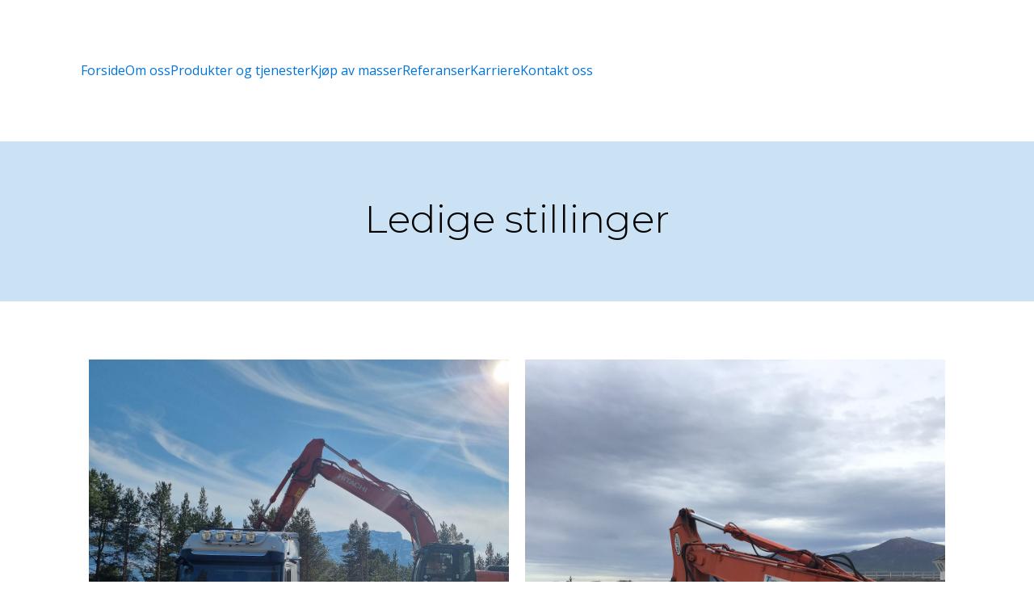

--- FILE ---
content_type: text/css
request_url: https://trulssen.no/wp-content/uploads/oxygen/css/65.css?cache=1741097197&ver=6.8.3
body_size: -3
content:
#section-2-65 > .ct-section-inner-wrap{padding-top:58px;padding-bottom:64px;align-items:center}#section-2-65{background-color:#cae2f3;text-align:center}#section-5-65 > .ct-section-inner-wrap{padding-top:62px;align-items:center}#section-5-65{text-align:center}@media (max-width:1120px){#section-5-65 > .ct-section-inner-wrap{padding-bottom:70px}}@media (max-width:991px){#section-5-65 > .ct-section-inner-wrap{padding-top:59px}}@media (max-width:767px){#section-5-65 > .ct-section-inner-wrap{padding-top:49px;padding-bottom:63px}}#div_block-6-65{width:100%}#div_block-9-65{width:100%;background-color:rgba(228,229,231,0.2)}#headline-3-65{color:#000;font-size:48px;font-weight:300;font-family:'Montserrat'}#_rich_text-7-65{text-align:left;font-family:'Montserrat';font-weight:300;color:#000;padding-left:0px;margin-top:20px;margin-left:20px;margin-right:20px;margin-bottom:20px}#_gallery-8-65{margin-bottom:50px;padding-left:0px}